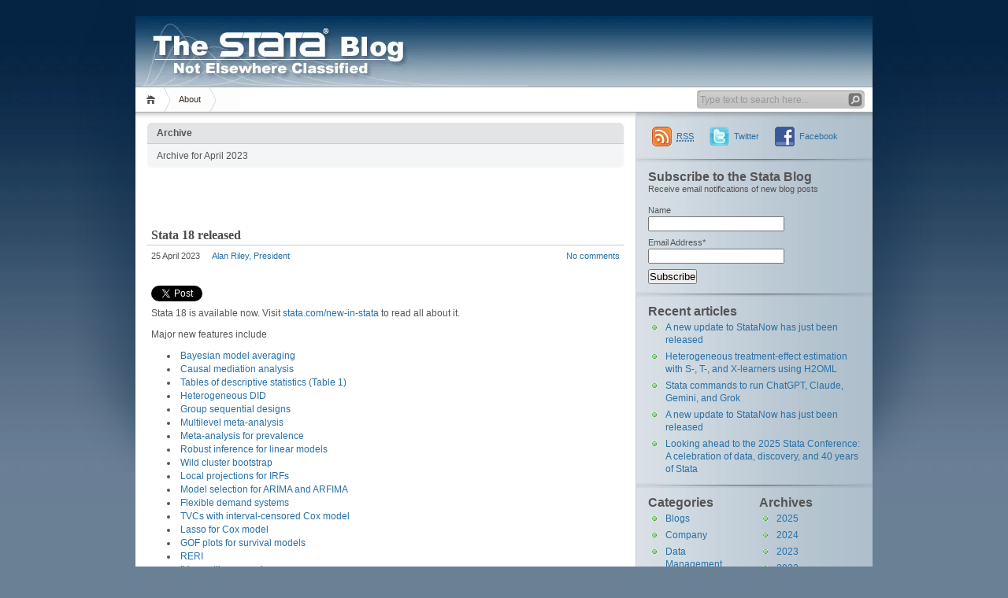

--- FILE ---
content_type: text/html; charset=UTF-8
request_url: https://blog.stata.com/2023/04/
body_size: 13043
content:

<!DOCTYPE html PUBLIC "-//W3C//DTD XHTML 1.1//EN" "http://www.w3.org/TR/xhtml11/DTD/xhtml11.dtd">

<html xmlns="http://www.w3.org/1999/xhtml">
<head profile="http://gmpg.org/xfn/11">
	<meta http-equiv="Content-Type" content="text/html; charset=UTF-8" />
	<meta http-equiv="X-UA-Compatible" content="IE=EmulateIE7" />
	<meta property="og:image" content="https://blog.stata.com/i/blog-meta.jpg" />

	
	<link rel="alternate" type="application/rss+xml" title="RSS 2.0 - all posts" href="https://blog.stata.com/feed/" />
	<link rel="alternate" type="application/rss+xml" title="RSS 2.0 - all comments" href="https://blog.stata.com/comments/feed/" />
	<link rel="pingback" href="https://blog.stata.com/xmlrpc.php" />

	<!-- style START -->
	<!-- default style -->
	<style type="text/css" media="screen">@import url( https://blog.stata.com/wp-content/themes/inove.stata2d/style.css );</style>
	<!-- for translations -->
		<!--[if IE]>
		<link rel="stylesheet" href="https://blog.stata.com/wp-content/themes/inove.stata2d/ie.css" type="text/css" media="screen" />
	<![endif]-->
	<!-- style END -->

	<!-- script START -->
	<script type="text/javascript" src="https://blog.stata.com/wp-content/themes/inove.stata2d/js/base.js"></script>
	<script type="text/javascript" src="https://blog.stata.com/wp-content/themes/inove.stata2d/js/menu.js"></script>
	<!-- script END -->

<!-- Google tag (gtag.js) -->
<script async src="https://www.googletagmanager.com/gtag/js?id=G-EW5MGGL8LG"></script>
<script>
  window.dataLayer = window.dataLayer || [];
  function gtag(){dataLayer.push(arguments);}
  gtag('js', new Date());

  gtag('config', 'G-EW5MGGL8LG');
</script>

	<meta name='robots' content='noindex, follow' />
	<style>img:is([sizes="auto" i], [sizes^="auto," i]) { contain-intrinsic-size: 3000px 1500px }</style>
	
	<!-- This site is optimized with the Yoast SEO plugin v26.5 - https://yoast.com/wordpress/plugins/seo/ -->
	<title>April 2023 - The Stata Blog</title>
	<meta property="og:locale" content="en_US" />
	<meta property="og:type" content="website" />
	<meta property="og:title" content="April 2023 - The Stata Blog" />
	<meta property="og:url" content="https://blog.stata.com/2023/04/" />
	<meta property="og:site_name" content="The Stata Blog" />
	<meta name="twitter:card" content="summary_large_image" />
	<meta name="twitter:site" content="@stata" />
	<script type="application/ld+json" class="yoast-schema-graph">{"@context":"https://schema.org","@graph":[{"@type":"CollectionPage","@id":"https://blog.stata.com/2023/04/","url":"https://blog.stata.com/2023/04/","name":"April 2023 - The Stata Blog","isPartOf":{"@id":"https://blog.stata.com/#website"},"breadcrumb":{"@id":"https://blog.stata.com/2023/04/#breadcrumb"},"inLanguage":"en-US"},{"@type":"BreadcrumbList","@id":"https://blog.stata.com/2023/04/#breadcrumb","itemListElement":[{"@type":"ListItem","position":1,"name":"Home","item":"https://blog.stata.com/"},{"@type":"ListItem","position":2,"name":"Archives for April 2023"}]},{"@type":"WebSite","@id":"https://blog.stata.com/#website","url":"https://blog.stata.com/","name":"The Stata Blog","description":"Not Elsewhere Classified","publisher":{"@id":"https://blog.stata.com/#organization"},"potentialAction":[{"@type":"SearchAction","target":{"@type":"EntryPoint","urlTemplate":"https://blog.stata.com/?s={search_term_string}"},"query-input":{"@type":"PropertyValueSpecification","valueRequired":true,"valueName":"search_term_string"}}],"inLanguage":"en-US"},{"@type":"Organization","@id":"https://blog.stata.com/#organization","name":"StataCorp LLC","url":"https://blog.stata.com/","logo":{"@type":"ImageObject","inLanguage":"en-US","@id":"https://blog.stata.com/#/schema/logo/image/","url":"https://blog.stata.com/wp-content/uploads/2025/04/stata_logo_med_blue-375.png","contentUrl":"https://blog.stata.com/wp-content/uploads/2025/04/stata_logo_med_blue-375.png","width":375,"height":107,"caption":"StataCorp LLC"},"image":{"@id":"https://blog.stata.com/#/schema/logo/image/"},"sameAs":["https://www.facebook.com/StataCorp","https://x.com/stata"]}]}</script>
	<!-- / Yoast SEO plugin. -->


<script type="text/javascript">
/* <![CDATA[ */
window._wpemojiSettings = {"baseUrl":"https:\/\/s.w.org\/images\/core\/emoji\/16.0.1\/72x72\/","ext":".png","svgUrl":"https:\/\/s.w.org\/images\/core\/emoji\/16.0.1\/svg\/","svgExt":".svg","source":{"concatemoji":"https:\/\/blog.stata.com\/wp-includes\/js\/wp-emoji-release.min.js?ver=6.8.3"}};
/*! This file is auto-generated */
!function(s,n){var o,i,e;function c(e){try{var t={supportTests:e,timestamp:(new Date).valueOf()};sessionStorage.setItem(o,JSON.stringify(t))}catch(e){}}function p(e,t,n){e.clearRect(0,0,e.canvas.width,e.canvas.height),e.fillText(t,0,0);var t=new Uint32Array(e.getImageData(0,0,e.canvas.width,e.canvas.height).data),a=(e.clearRect(0,0,e.canvas.width,e.canvas.height),e.fillText(n,0,0),new Uint32Array(e.getImageData(0,0,e.canvas.width,e.canvas.height).data));return t.every(function(e,t){return e===a[t]})}function u(e,t){e.clearRect(0,0,e.canvas.width,e.canvas.height),e.fillText(t,0,0);for(var n=e.getImageData(16,16,1,1),a=0;a<n.data.length;a++)if(0!==n.data[a])return!1;return!0}function f(e,t,n,a){switch(t){case"flag":return n(e,"\ud83c\udff3\ufe0f\u200d\u26a7\ufe0f","\ud83c\udff3\ufe0f\u200b\u26a7\ufe0f")?!1:!n(e,"\ud83c\udde8\ud83c\uddf6","\ud83c\udde8\u200b\ud83c\uddf6")&&!n(e,"\ud83c\udff4\udb40\udc67\udb40\udc62\udb40\udc65\udb40\udc6e\udb40\udc67\udb40\udc7f","\ud83c\udff4\u200b\udb40\udc67\u200b\udb40\udc62\u200b\udb40\udc65\u200b\udb40\udc6e\u200b\udb40\udc67\u200b\udb40\udc7f");case"emoji":return!a(e,"\ud83e\udedf")}return!1}function g(e,t,n,a){var r="undefined"!=typeof WorkerGlobalScope&&self instanceof WorkerGlobalScope?new OffscreenCanvas(300,150):s.createElement("canvas"),o=r.getContext("2d",{willReadFrequently:!0}),i=(o.textBaseline="top",o.font="600 32px Arial",{});return e.forEach(function(e){i[e]=t(o,e,n,a)}),i}function t(e){var t=s.createElement("script");t.src=e,t.defer=!0,s.head.appendChild(t)}"undefined"!=typeof Promise&&(o="wpEmojiSettingsSupports",i=["flag","emoji"],n.supports={everything:!0,everythingExceptFlag:!0},e=new Promise(function(e){s.addEventListener("DOMContentLoaded",e,{once:!0})}),new Promise(function(t){var n=function(){try{var e=JSON.parse(sessionStorage.getItem(o));if("object"==typeof e&&"number"==typeof e.timestamp&&(new Date).valueOf()<e.timestamp+604800&&"object"==typeof e.supportTests)return e.supportTests}catch(e){}return null}();if(!n){if("undefined"!=typeof Worker&&"undefined"!=typeof OffscreenCanvas&&"undefined"!=typeof URL&&URL.createObjectURL&&"undefined"!=typeof Blob)try{var e="postMessage("+g.toString()+"("+[JSON.stringify(i),f.toString(),p.toString(),u.toString()].join(",")+"));",a=new Blob([e],{type:"text/javascript"}),r=new Worker(URL.createObjectURL(a),{name:"wpTestEmojiSupports"});return void(r.onmessage=function(e){c(n=e.data),r.terminate(),t(n)})}catch(e){}c(n=g(i,f,p,u))}t(n)}).then(function(e){for(var t in e)n.supports[t]=e[t],n.supports.everything=n.supports.everything&&n.supports[t],"flag"!==t&&(n.supports.everythingExceptFlag=n.supports.everythingExceptFlag&&n.supports[t]);n.supports.everythingExceptFlag=n.supports.everythingExceptFlag&&!n.supports.flag,n.DOMReady=!1,n.readyCallback=function(){n.DOMReady=!0}}).then(function(){return e}).then(function(){var e;n.supports.everything||(n.readyCallback(),(e=n.source||{}).concatemoji?t(e.concatemoji):e.wpemoji&&e.twemoji&&(t(e.twemoji),t(e.wpemoji)))}))}((window,document),window._wpemojiSettings);
/* ]]> */
</script>
<style id='wp-emoji-styles-inline-css' type='text/css'>

	img.wp-smiley, img.emoji {
		display: inline !important;
		border: none !important;
		box-shadow: none !important;
		height: 1em !important;
		width: 1em !important;
		margin: 0 0.07em !important;
		vertical-align: -0.1em !important;
		background: none !important;
		padding: 0 !important;
	}
</style>
<link rel='stylesheet' id='wp-block-library-css' href='https://blog.stata.com/wp-includes/css/dist/block-library/style.min.css?ver=6.8.3' type='text/css' media='all' />
<style id='classic-theme-styles-inline-css' type='text/css'>
/*! This file is auto-generated */
.wp-block-button__link{color:#fff;background-color:#32373c;border-radius:9999px;box-shadow:none;text-decoration:none;padding:calc(.667em + 2px) calc(1.333em + 2px);font-size:1.125em}.wp-block-file__button{background:#32373c;color:#fff;text-decoration:none}
</style>
<style id='global-styles-inline-css' type='text/css'>
:root{--wp--preset--aspect-ratio--square: 1;--wp--preset--aspect-ratio--4-3: 4/3;--wp--preset--aspect-ratio--3-4: 3/4;--wp--preset--aspect-ratio--3-2: 3/2;--wp--preset--aspect-ratio--2-3: 2/3;--wp--preset--aspect-ratio--16-9: 16/9;--wp--preset--aspect-ratio--9-16: 9/16;--wp--preset--color--black: #000000;--wp--preset--color--cyan-bluish-gray: #abb8c3;--wp--preset--color--white: #ffffff;--wp--preset--color--pale-pink: #f78da7;--wp--preset--color--vivid-red: #cf2e2e;--wp--preset--color--luminous-vivid-orange: #ff6900;--wp--preset--color--luminous-vivid-amber: #fcb900;--wp--preset--color--light-green-cyan: #7bdcb5;--wp--preset--color--vivid-green-cyan: #00d084;--wp--preset--color--pale-cyan-blue: #8ed1fc;--wp--preset--color--vivid-cyan-blue: #0693e3;--wp--preset--color--vivid-purple: #9b51e0;--wp--preset--gradient--vivid-cyan-blue-to-vivid-purple: linear-gradient(135deg,rgba(6,147,227,1) 0%,rgb(155,81,224) 100%);--wp--preset--gradient--light-green-cyan-to-vivid-green-cyan: linear-gradient(135deg,rgb(122,220,180) 0%,rgb(0,208,130) 100%);--wp--preset--gradient--luminous-vivid-amber-to-luminous-vivid-orange: linear-gradient(135deg,rgba(252,185,0,1) 0%,rgba(255,105,0,1) 100%);--wp--preset--gradient--luminous-vivid-orange-to-vivid-red: linear-gradient(135deg,rgba(255,105,0,1) 0%,rgb(207,46,46) 100%);--wp--preset--gradient--very-light-gray-to-cyan-bluish-gray: linear-gradient(135deg,rgb(238,238,238) 0%,rgb(169,184,195) 100%);--wp--preset--gradient--cool-to-warm-spectrum: linear-gradient(135deg,rgb(74,234,220) 0%,rgb(151,120,209) 20%,rgb(207,42,186) 40%,rgb(238,44,130) 60%,rgb(251,105,98) 80%,rgb(254,248,76) 100%);--wp--preset--gradient--blush-light-purple: linear-gradient(135deg,rgb(255,206,236) 0%,rgb(152,150,240) 100%);--wp--preset--gradient--blush-bordeaux: linear-gradient(135deg,rgb(254,205,165) 0%,rgb(254,45,45) 50%,rgb(107,0,62) 100%);--wp--preset--gradient--luminous-dusk: linear-gradient(135deg,rgb(255,203,112) 0%,rgb(199,81,192) 50%,rgb(65,88,208) 100%);--wp--preset--gradient--pale-ocean: linear-gradient(135deg,rgb(255,245,203) 0%,rgb(182,227,212) 50%,rgb(51,167,181) 100%);--wp--preset--gradient--electric-grass: linear-gradient(135deg,rgb(202,248,128) 0%,rgb(113,206,126) 100%);--wp--preset--gradient--midnight: linear-gradient(135deg,rgb(2,3,129) 0%,rgb(40,116,252) 100%);--wp--preset--font-size--small: 13px;--wp--preset--font-size--medium: 20px;--wp--preset--font-size--large: 36px;--wp--preset--font-size--x-large: 42px;--wp--preset--spacing--20: 0.44rem;--wp--preset--spacing--30: 0.67rem;--wp--preset--spacing--40: 1rem;--wp--preset--spacing--50: 1.5rem;--wp--preset--spacing--60: 2.25rem;--wp--preset--spacing--70: 3.38rem;--wp--preset--spacing--80: 5.06rem;--wp--preset--shadow--natural: 6px 6px 9px rgba(0, 0, 0, 0.2);--wp--preset--shadow--deep: 12px 12px 50px rgba(0, 0, 0, 0.4);--wp--preset--shadow--sharp: 6px 6px 0px rgba(0, 0, 0, 0.2);--wp--preset--shadow--outlined: 6px 6px 0px -3px rgba(255, 255, 255, 1), 6px 6px rgba(0, 0, 0, 1);--wp--preset--shadow--crisp: 6px 6px 0px rgba(0, 0, 0, 1);}:where(.is-layout-flex){gap: 0.5em;}:where(.is-layout-grid){gap: 0.5em;}body .is-layout-flex{display: flex;}.is-layout-flex{flex-wrap: wrap;align-items: center;}.is-layout-flex > :is(*, div){margin: 0;}body .is-layout-grid{display: grid;}.is-layout-grid > :is(*, div){margin: 0;}:where(.wp-block-columns.is-layout-flex){gap: 2em;}:where(.wp-block-columns.is-layout-grid){gap: 2em;}:where(.wp-block-post-template.is-layout-flex){gap: 1.25em;}:where(.wp-block-post-template.is-layout-grid){gap: 1.25em;}.has-black-color{color: var(--wp--preset--color--black) !important;}.has-cyan-bluish-gray-color{color: var(--wp--preset--color--cyan-bluish-gray) !important;}.has-white-color{color: var(--wp--preset--color--white) !important;}.has-pale-pink-color{color: var(--wp--preset--color--pale-pink) !important;}.has-vivid-red-color{color: var(--wp--preset--color--vivid-red) !important;}.has-luminous-vivid-orange-color{color: var(--wp--preset--color--luminous-vivid-orange) !important;}.has-luminous-vivid-amber-color{color: var(--wp--preset--color--luminous-vivid-amber) !important;}.has-light-green-cyan-color{color: var(--wp--preset--color--light-green-cyan) !important;}.has-vivid-green-cyan-color{color: var(--wp--preset--color--vivid-green-cyan) !important;}.has-pale-cyan-blue-color{color: var(--wp--preset--color--pale-cyan-blue) !important;}.has-vivid-cyan-blue-color{color: var(--wp--preset--color--vivid-cyan-blue) !important;}.has-vivid-purple-color{color: var(--wp--preset--color--vivid-purple) !important;}.has-black-background-color{background-color: var(--wp--preset--color--black) !important;}.has-cyan-bluish-gray-background-color{background-color: var(--wp--preset--color--cyan-bluish-gray) !important;}.has-white-background-color{background-color: var(--wp--preset--color--white) !important;}.has-pale-pink-background-color{background-color: var(--wp--preset--color--pale-pink) !important;}.has-vivid-red-background-color{background-color: var(--wp--preset--color--vivid-red) !important;}.has-luminous-vivid-orange-background-color{background-color: var(--wp--preset--color--luminous-vivid-orange) !important;}.has-luminous-vivid-amber-background-color{background-color: var(--wp--preset--color--luminous-vivid-amber) !important;}.has-light-green-cyan-background-color{background-color: var(--wp--preset--color--light-green-cyan) !important;}.has-vivid-green-cyan-background-color{background-color: var(--wp--preset--color--vivid-green-cyan) !important;}.has-pale-cyan-blue-background-color{background-color: var(--wp--preset--color--pale-cyan-blue) !important;}.has-vivid-cyan-blue-background-color{background-color: var(--wp--preset--color--vivid-cyan-blue) !important;}.has-vivid-purple-background-color{background-color: var(--wp--preset--color--vivid-purple) !important;}.has-black-border-color{border-color: var(--wp--preset--color--black) !important;}.has-cyan-bluish-gray-border-color{border-color: var(--wp--preset--color--cyan-bluish-gray) !important;}.has-white-border-color{border-color: var(--wp--preset--color--white) !important;}.has-pale-pink-border-color{border-color: var(--wp--preset--color--pale-pink) !important;}.has-vivid-red-border-color{border-color: var(--wp--preset--color--vivid-red) !important;}.has-luminous-vivid-orange-border-color{border-color: var(--wp--preset--color--luminous-vivid-orange) !important;}.has-luminous-vivid-amber-border-color{border-color: var(--wp--preset--color--luminous-vivid-amber) !important;}.has-light-green-cyan-border-color{border-color: var(--wp--preset--color--light-green-cyan) !important;}.has-vivid-green-cyan-border-color{border-color: var(--wp--preset--color--vivid-green-cyan) !important;}.has-pale-cyan-blue-border-color{border-color: var(--wp--preset--color--pale-cyan-blue) !important;}.has-vivid-cyan-blue-border-color{border-color: var(--wp--preset--color--vivid-cyan-blue) !important;}.has-vivid-purple-border-color{border-color: var(--wp--preset--color--vivid-purple) !important;}.has-vivid-cyan-blue-to-vivid-purple-gradient-background{background: var(--wp--preset--gradient--vivid-cyan-blue-to-vivid-purple) !important;}.has-light-green-cyan-to-vivid-green-cyan-gradient-background{background: var(--wp--preset--gradient--light-green-cyan-to-vivid-green-cyan) !important;}.has-luminous-vivid-amber-to-luminous-vivid-orange-gradient-background{background: var(--wp--preset--gradient--luminous-vivid-amber-to-luminous-vivid-orange) !important;}.has-luminous-vivid-orange-to-vivid-red-gradient-background{background: var(--wp--preset--gradient--luminous-vivid-orange-to-vivid-red) !important;}.has-very-light-gray-to-cyan-bluish-gray-gradient-background{background: var(--wp--preset--gradient--very-light-gray-to-cyan-bluish-gray) !important;}.has-cool-to-warm-spectrum-gradient-background{background: var(--wp--preset--gradient--cool-to-warm-spectrum) !important;}.has-blush-light-purple-gradient-background{background: var(--wp--preset--gradient--blush-light-purple) !important;}.has-blush-bordeaux-gradient-background{background: var(--wp--preset--gradient--blush-bordeaux) !important;}.has-luminous-dusk-gradient-background{background: var(--wp--preset--gradient--luminous-dusk) !important;}.has-pale-ocean-gradient-background{background: var(--wp--preset--gradient--pale-ocean) !important;}.has-electric-grass-gradient-background{background: var(--wp--preset--gradient--electric-grass) !important;}.has-midnight-gradient-background{background: var(--wp--preset--gradient--midnight) !important;}.has-small-font-size{font-size: var(--wp--preset--font-size--small) !important;}.has-medium-font-size{font-size: var(--wp--preset--font-size--medium) !important;}.has-large-font-size{font-size: var(--wp--preset--font-size--large) !important;}.has-x-large-font-size{font-size: var(--wp--preset--font-size--x-large) !important;}
:where(.wp-block-post-template.is-layout-flex){gap: 1.25em;}:where(.wp-block-post-template.is-layout-grid){gap: 1.25em;}
:where(.wp-block-columns.is-layout-flex){gap: 2em;}:where(.wp-block-columns.is-layout-grid){gap: 2em;}
:root :where(.wp-block-pullquote){font-size: 1.5em;line-height: 1.6;}
</style>
<link rel='stylesheet' id='email-subscribers-css' href='https://blog.stata.com/wp-content/plugins/email-subscribers/lite/public/css/email-subscribers-public.css?ver=5.9.14' type='text/css' media='all' />
<link rel='stylesheet' id='fcbkbttn_icon-css' href='https://blog.stata.com/wp-content/plugins/facebook-button-plugin/css/icon.css?ver=2.77' type='text/css' media='all' />
<link rel='stylesheet' id='fcbkbttn_stylesheet-css' href='https://blog.stata.com/wp-content/plugins/facebook-button-plugin/css/style.css?ver=2.77' type='text/css' media='all' />
<link rel='stylesheet' id='twttr_stylesheet-css' href='https://blog.stata.com/wp-content/plugins/twitter-plugin/css/style.css?ver=2.66' type='text/css' media='all' />
<script type="text/javascript" src="https://blog.stata.com/wp-content/plugins/svg-support/vendor/DOMPurify/DOMPurify.min.js?ver=2.5.8" id="bodhi-dompurify-library-js"></script>
<script type="text/javascript" src="https://blog.stata.com/wp-includes/js/jquery/jquery.min.js?ver=3.7.1" id="jquery-core-js"></script>
<script type="text/javascript" src="https://blog.stata.com/wp-includes/js/jquery/jquery-migrate.min.js?ver=3.4.1" id="jquery-migrate-js"></script>
<script type="text/javascript" id="bodhi_svg_inline-js-extra">
/* <![CDATA[ */
var svgSettings = {"skipNested":""};
/* ]]> */
</script>
<script type="text/javascript" src="https://blog.stata.com/wp-content/plugins/svg-support/js/min/svgs-inline-min.js" id="bodhi_svg_inline-js"></script>
<script type="text/javascript" id="bodhi_svg_inline-js-after">
/* <![CDATA[ */
cssTarget={"Bodhi":"img.style-svg","ForceInlineSVG":"style-svg"};ForceInlineSVGActive="true";frontSanitizationEnabled="on";
/* ]]> */
</script>
<script type="text/javascript" src="https://blog.stata.com/wp-content/plugins/google-analyticator/external-tracking.min.js?ver=6.5.7" id="ga-external-tracking-js"></script>
<link rel="https://api.w.org/" href="https://blog.stata.com/wp-json/" /><link rel="EditURI" type="application/rsd+xml" title="RSD" href="https://blog.stata.com/xmlrpc.php?rsd" />
<meta name="generator" content="WordPress 6.8.3" />
<!-- Google Analytics Tracking by Google Analyticator 6.5.7 -->
<script type="text/javascript">
    var analyticsFileTypes = [];
    var analyticsSnippet = 'enabled';
    var analyticsEventTracking = 'enabled';
</script>
<script type="text/javascript">
	var _gaq = _gaq || [];
  
	_gaq.push(['_setAccount', 'UA-9407990-2']);
    _gaq.push(['_addDevId', 'i9k95']); // Google Analyticator App ID with Google
	_gaq.push(['_trackPageview']);

	(function() {
		var ga = document.createElement('script'); ga.type = 'text/javascript'; ga.async = true;
		                ga.src = ('https:' == document.location.protocol ? 'https://' : 'http://') + 'stats.g.doubleclick.net/dc.js';
                                var s = document.getElementsByTagName('script')[0]; s.parentNode.insertBefore(ga, s);
	})();
</script>
</head>


<body>
<!-- wrap START -->
<div id="wrap">

<!-- container START -->
<div id="container"  >


<!-- header START -->
<div id="header">
<a href="http://blog.stata.com/" style="display: block; width: 936px; height: 90px;"> &nbsp; 
	<!-- banner START -->
		<!-- banner END -->

	<div id="caption">
		&nbsp;
	</div>

	<div class="fixed"></div>
</a>
</div>
<!-- header END -->

<!-- navigation START -->
<div id="navigation">
	<!-- menus START -->
	<ul id="menus">
		<li class="page_item"><a class="home" title="Home" href="https://blog.stata.com/">Home</a></li>
		<li class="page_item page-item-2"><a href="https://blog.stata.com/about/">About</a></li>
		<li><a class="lastmenu" href="javascript:void(0);"></a></li>
	</ul>
	<!-- menus END -->

	<!-- searchbox START -->
	<div id="searchbox">
					<form action="https://blog.stata.com" method="get">
				<div class="content">
					<input type="text" class="textfield" name="s" size="24" value="" />
					<input type="submit" class="button" value="" />
				</div>
			</form>
			</div>
<script type="text/javascript">
//<![CDATA[
	var searchbox = MGJS.$("searchbox");
	var searchtxt = MGJS.getElementsByClassName("textfield", "input", searchbox)[0];
	var searchbtn = MGJS.getElementsByClassName("button", "input", searchbox)[0];
	var tiptext = "Type text to search here...";
	if(searchtxt.value == "" || searchtxt.value == tiptext) {
		searchtxt.className += " searchtip";
		searchtxt.value = tiptext;
	}
	searchtxt.onfocus = function(e) {
		if(searchtxt.value == tiptext) {
			searchtxt.value = "";
			searchtxt.className = searchtxt.className.replace(" searchtip", "");
		}
	}
	searchtxt.onblur = function(e) {
		if(searchtxt.value == "") {
			searchtxt.className += " searchtip";
			searchtxt.value = tiptext;
		}
	}
	searchbtn.onclick = function(e) {
		if(searchtxt.value == "" || searchtxt.value == tiptext) {
			return false;
		}
	}
//]]>
</script>
	<!-- searchbox END -->

	<div class="fixed"></div>
</div>
<!-- navigation END -->

<!-- content START -->
<div id="content">

	<!-- main START -->
	<div id="main">

	<div class="boxcaption"><h3>Archive</h3></div>
	<div class="box">
		Archive for April 2023	</div>

<div class="fcbkbttn_buttons_block fcbkbttn_arhiv" id="fcbkbttn_left"><div class="fb-share-button  " data-href="https://blog.stata.com/2023/04" data-type="button_count" data-size="small"></div></div>	<div class="post" id="post-7062">
		<h2><a class="title" href="https://blog.stata.com/2023/04/25/stata-18-released/" rel="bookmark">Stata 18 released</a></h2>
		<div class="info">
			<span class="date">25 April 2023</span>
			<span class="author"><a href="https://blog.stata.com/author/ariley/" title="Posts by Alan Riley, President" rel="author">Alan Riley, President</a></span>						<span class="comments"><a href="https://blog.stata.com/2023/04/25/stata-18-released/#respond"><span class="dsq-postid" data-dsqidentifier="7062 https://blog.stata.com/?p=7062">No comments</span></a></span>
			<div class="fixed"></div>
		</div>
		<div class="content">
			<div class="fcbkbttn_buttons_block" id="fcbkbttn_left"><div class="fb-share-button  " data-href="https://blog.stata.com/2023/04/25/stata-18-released/" data-type="button_count" data-size="small"></div></div><div class="twttr_buttons"><div class="twttr_twitter">
					<a href="http://twitter.com/share?text=Stata+18+released" class="twitter-share-button" data-via="" data-hashtags=""  data-size="default" data-url="https://blog.stata.com/2023/04/25/stata-18-released/"  data-related="" target="_blank">Tweet</a>
				</div></div><p>Stata 18 is available now.  Visit <a href="https://www.stata.com/new-in-stata/">stata.com/new-in-stata</a> to read all about it.</p>
<p>Major new features include</p>
<ul>
<li><a href="https://www.stata.com/new-in-stata/bayesian-model-averaging-for-linear-regression/">Bayesian model averaging</a></li>
<li><a href="https://www.stata.com/new-in-stata/causal-mediation-analysis/">Causal mediation analysis</a></li>
<li><a href="https://www.stata.com/new-in-stata/create-export-descriptive-statistic-tables/">Tables of descriptive statistics (Table 1)</a></li>
<li><a href="https://www.stata.com/new-in-stata/heterogeneous-difference-in-difference/">Heterogeneous DID</a></li>
<li><a href="https://www.stata.com/new-in-stata/group-sequential-designs/">Group sequential designs</a></li>
<li><a href="https://www.stata.com/new-in-stata/multilevel-meta-analysis/">Multilevel meta-analysis</a></li>
<li><a href="https://www.stata.com/new-in-stata/meta-analysis-prevalence-proportions/">Meta-analysis for prevalence</a></li>
<li><a href="https://www.stata.com/new-in-stata/robust-inference-for-linear-models/">Robust inference for linear models</a></li>
<li><a href="https://www.stata.com/new-in-stata/wild-cluster-bootstrap-inference/">Wild cluster bootstrap</a></li>
<li><a href="https://www.stata.com/new-in-stata/local-projections-impulse-response-functions/">Local projections for IRFs</a></li>
<li><a href="https://www.stata.com/new-in-stata/arima-arfima-model-selection/">Model selection for ARIMA and ARFIMA</a></li>
<li><a href="https://www.stata.com/new-in-stata/flexible-demand-system-estimation/">Flexible demand systems</a></li>
<li><a href="https://www.stata.com/new-in-stata/tvc-with-interval-censored-cox/">TVCs with interval-censored Cox model</a></li>
<li><a href="https://www.stata.com/new-in-stata/lasso-cox-proportional-hazards-models/">Lasso for Cox model</a></li>
<li><a href="https://www.stata.com/new-in-stata/gof-plots-for-survival-models/">GOF plots for survival models</a></li>
<li><a href="https://www.stata.com/new-in-stata/relative-excess-risk-interaction/">RERI</a></li>
<li><a href="https://www.stata.com/new-in-stata/instrumental-variable-quantile-regression/">IV quantile regression</a></li>
<li><a href="https://www.stata.com/new-in-stata/fractional-probit-model-instrumental-variable/">IV fractional probit model</a></li>
<li><a href="https://www.stata.com/new-in-stata/aic-corrected-consistent/">Corrected and consistent AICs</a></li>
<li><a href="https://www.stata.com/new-in-stata/spline-function-generation/">New spline functions</a></li>
<li><a href="https://www.stata.com/new-in-stata/alias-variables-across-frames/">Alias variables across frames</a></li>
<li><a href="https://www.stata.com/new-in-stata/frameset/">Frame sets</a></li>
<li><a href="https://www.stata.com/new-in-stata/regular-expression-functions-boost/">Boost-based regular expressions</a></li>
<li><a href="https://www.stata.com/new-in-stata/vectorized-numerical-integration/">Vectorized numerical integration</a></li>
<li><a href="https://www.stata.com/new-in-stata/new-reporting-features/">New reporting features</a></li>
<li><a href="https://www.stata.com/new-in-stata/do-file-editor/">Do-file Editor enhancements</a></li>
<li><a href="https://www.stata.com/new-in-stata/data-editor/">Data Editor enhancements</a></li>
<li><a href="https://www.stata.com/new-in-stata/data-editor/">Graph colors by variable</a></li>
<li><a href="https://www.stata.com/new-in-stata/new-graph-style/">All-new graph style</a></li>
</ul>
<p>And there is <a href="https://www.stata.com/new-in-stata/more/">more</a>.</p>
<p>We are excited about the new features and can&#8217;t wait for you to try them out!</p>
			<div class="fixed"></div>
		</div>
		<div class="under">
			<span class="categories">Categories: </span><span><a href="https://blog.stata.com/category/products/new-products/" rel="category tag">New Products</a></span>			<span class="tags">Tags: </span><span><a href="https://blog.stata.com/tag/bayesian/" rel="tag">Bayesian</a>, <a href="https://blog.stata.com/tag/biostatistics/" rel="tag">biostatistics</a>, <a href="https://blog.stata.com/tag/cox/" rel="tag">cox</a>, <a href="https://blog.stata.com/tag/data-science/" rel="tag">data science</a>, <a href="https://blog.stata.com/tag/did/" rel="tag">DID</a>, <a href="https://blog.stata.com/tag/econometrics/" rel="tag">econometrics</a>, <a href="https://blog.stata.com/tag/frames/" rel="tag">frames</a>, <a href="https://blog.stata.com/tag/lasso/" rel="tag">lasso</a>, <a href="https://blog.stata.com/tag/meta-analysis/" rel="tag">meta-analysis</a>, <a href="https://blog.stata.com/tag/new-release/" rel="tag">new release</a>, <a href="https://blog.stata.com/tag/reri/" rel="tag">RERI</a>, <a href="https://blog.stata.com/tag/stata-18/" rel="tag">Stata 18</a>, <a href="https://blog.stata.com/tag/statistics-tag/" rel="tag">statistics</a></span>		</div>
	</div>

<div id="pagenavi">
			<span class="newer"></span>
		<span class="older"></span>
		<div class="fixed"></div>
</div>

	</div>
	<!-- main END -->

	
<!-- sidebar START -->
<div id="sidebarcontainer">
<div id="sidebar">

<!-- sidebar north START -->
<div id="northsidebar" class="sidebar">

	<!-- feeds -->
	<div class="widget widget_feeds">
		<div class="content">
			<div id="subscribe">
				<a rel="external nofollow" id="feedrss" title="Subscribe to this blog..." href="https://blog.stata.com/feed/"><abbr title="Really Simple Syndication">RSS</abbr></a>
											<a id="followme" title="Follow me!" href="http://twitter.com/stata">Twitter</a>
							<a id="friendme" title="Friend us!" href="http://www.facebook.com/StataCorp">Facebook</a>
<div style="margin-left: 6px;"><script src="https://platform.linkedin.com/in.js" type="text/javascript"></script><script type="IN/FollowCompany" data-counter="none" data-id="575050"></script></div>
			</div>
			<div class="fixed"></div>
		</div>
	</div>

	<!-- showcase -->
	
<div id="email-subscribers-form-2" class="widget widget_email-subscribers-form"><h3> Subscribe to the Stata Blog </h3><div class="emaillist" id="es_form_f1-n1"><form action="/2023/04/#es_form_f1-n1" method="post" class="es_subscription_form es_shortcode_form  es_ajax_subscription_form" id="es_subscription_form_69728d96cfa1a" data-source="ig-es" data-form-id="1"><div class="es_caption">Receive email notifications of new blog posts</div><div class="es-field-wrap"><label>Name<br /><input type="text" name="esfpx_name" class="ig_es_form_field_name" placeholder="" value="" /></label></div><div class="es-field-wrap ig-es-form-field"><label class="es-field-label">Email Address*<br /><input class="es_required_field es_txt_email ig_es_form_field_email ig-es-form-input" type="email" name="esfpx_email" value="" placeholder="" required="required" /></label></div><input type="hidden" name="esfpx_lists[]" value="ab84990e579f" /><input type="hidden" name="esfpx_form_id" value="1" /><input type="hidden" name="es" value="subscribe" />
			<input type="hidden" name="esfpx_es_form_identifier" value="f1-n1" />
			<input type="hidden" name="esfpx_es_email_page" value="7062" />
			<input type="hidden" name="esfpx_es_email_page_url" value="https://blog.stata.com/2023/04/25/stata-18-released/" />
			<input type="hidden" name="esfpx_status" value="Unconfirmed" />
			<input type="hidden" name="esfpx_es-subscribe" id="es-subscribe-69728d96cfa1a" value="5211f1e141" />
			<label style="position:absolute;top:-99999px;left:-99999px;z-index:-99;" aria-hidden="true"><span hidden>Please leave this field empty.</span><input type="email" name="esfpx_es_hp_email" class="es_required_field" tabindex="-1" autocomplete="-1" value="" /></label><input type="submit" name="submit" class="es_subscription_form_submit es_submit_button es_textbox_button" id="es_subscription_form_submit_69728d96cfa1a" value="Subscribe" /><span class="es_spinner_image" id="spinner-image"><img src="https://blog.stata.com/wp-content/plugins/email-subscribers/lite/public/images/spinner.gif" alt="Loading" /></span></form><span class="es_subscription_message " id="es_subscription_message_69728d96cfa1a" role="alert" aria-live="assertive"></span></div></div>
		<div id="recent-posts-3" class="widget widget_recent_entries">
		<h3>Recent articles</h3>
		<ul>
											<li>
					<a href="https://blog.stata.com/2025/11/13/a-new-update-to-statanow-has-just-been-released-2/">A new update to StataNow has just been released</a>
									</li>
											<li>
					<a href="https://blog.stata.com/2025/10/22/heterogeneous-treatment-effect-estimation-with-s-t-and-x-learners-using-h2oml/">Heterogeneous treatment-effect estimation with S-, T-, and X-learners using H2OML</a>
									</li>
											<li>
					<a href="https://blog.stata.com/2025/10/07/stata-commands-to-run-chatgpt-claude-gemini-and-grok/">Stata commands to run ChatGPT, Claude, Gemini, and Grok</a>
									</li>
											<li>
					<a href="https://blog.stata.com/2025/08/13/a-new-update-to-statanow-has-just-been-released/">A new update to StataNow has just been released</a>
									</li>
											<li>
					<a href="https://blog.stata.com/2025/07/28/looking-ahead-to-the-2025-stata-conference-a-celebration-of-data-discovery-and-40-years-of-stata/">Looking ahead to the 2025 Stata Conference: A celebration of data, discovery, and 40 years of Stata</a>
									</li>
					</ul>

		</div></div>
<!-- sidebar north END -->

<div id="centersidebar">

	<!-- sidebar east START -->
	<div id="eastsidebar" class="sidebar">
	<div id="baw_widgetarchives_widget_my_archives-2" class="widget baw_widgetarchives_widget_class"><h3>Archives</h3><ul>					<li class="baw-year">
					<a href="https://blog.stata.com/2025/">2025</a>
					<ul class="baw-months">
									<li class="baw-month">
					<a href="https://blog.stata.com/2025/11/">November 2025</a>
				</li>
								<li class="baw-month">
					<a href="https://blog.stata.com/2025/10/">October 2025</a>
				</li>
								<li class="baw-month">
					<a href="https://blog.stata.com/2025/08/">August 2025</a>
				</li>
								<li class="baw-month">
					<a href="https://blog.stata.com/2025/07/">July 2025</a>
				</li>
								<li class="baw-month">
					<a href="https://blog.stata.com/2025/05/">May 2025</a>
				</li>
								<li class="baw-month">
					<a href="https://blog.stata.com/2025/04/">April 2025</a>
				</li>
				</ul></li>					<li class="baw-year">
					<a href="https://blog.stata.com/2024/">2024</a>
					<ul class="baw-months">
									<li class="baw-month">
					<a href="https://blog.stata.com/2024/04/">April 2024</a>
				</li>
								<li class="baw-month">
					<a href="https://blog.stata.com/2024/03/">March 2024</a>
				</li>
				</ul></li>					<li class="baw-year">
					<a href="https://blog.stata.com/2023/">2023</a>
					<ul class="baw-months">
									<li class="baw-month">
					<a href="https://blog.stata.com/2023/09/">September 2023</a>
				</li>
								<li class="baw-month">
					<a href="https://blog.stata.com/2023/08/">August 2023</a>
				</li>
								<li class="baw-month">
					<a href="https://blog.stata.com/2023/07/">July 2023</a>
				</li>
								<li class="baw-month">
					<a href="https://blog.stata.com/2023/06/">June 2023</a>
				</li>
								<li class="baw-month">
					<a href="https://blog.stata.com/2023/04/">April 2023</a>
				</li>
								<li class="baw-month">
					<a href="https://blog.stata.com/2023/02/">February 2023</a>
				</li>
				</ul></li>					<li class="baw-year">
					<a href="https://blog.stata.com/2022/">2022</a>
					<ul class="baw-months">
									<li class="baw-month">
					<a href="https://blog.stata.com/2022/10/">October 2022</a>
				</li>
								<li class="baw-month">
					<a href="https://blog.stata.com/2022/08/">August 2022</a>
				</li>
								<li class="baw-month">
					<a href="https://blog.stata.com/2022/05/">May 2022</a>
				</li>
								<li class="baw-month">
					<a href="https://blog.stata.com/2022/04/">April 2022</a>
				</li>
								<li class="baw-month">
					<a href="https://blog.stata.com/2022/03/">March 2022</a>
				</li>
								<li class="baw-month">
					<a href="https://blog.stata.com/2022/01/">January 2022</a>
				</li>
				</ul></li>					<li class="baw-year">
					<a href="https://blog.stata.com/2021/">2021</a>
					<ul class="baw-months">
									<li class="baw-month">
					<a href="https://blog.stata.com/2021/09/">September 2021</a>
				</li>
								<li class="baw-month">
					<a href="https://blog.stata.com/2021/08/">August 2021</a>
				</li>
								<li class="baw-month">
					<a href="https://blog.stata.com/2021/06/">June 2021</a>
				</li>
								<li class="baw-month">
					<a href="https://blog.stata.com/2021/04/">April 2021</a>
				</li>
				</ul></li>					<li class="baw-year">
					<a href="https://blog.stata.com/2020/">2020</a>
					<ul class="baw-months">
									<li class="baw-month">
					<a href="https://blog.stata.com/2020/12/">December 2020</a>
				</li>
								<li class="baw-month">
					<a href="https://blog.stata.com/2020/11/">November 2020</a>
				</li>
								<li class="baw-month">
					<a href="https://blog.stata.com/2020/10/">October 2020</a>
				</li>
								<li class="baw-month">
					<a href="https://blog.stata.com/2020/09/">September 2020</a>
				</li>
								<li class="baw-month">
					<a href="https://blog.stata.com/2020/08/">August 2020</a>
				</li>
								<li class="baw-month">
					<a href="https://blog.stata.com/2020/06/">June 2020</a>
				</li>
								<li class="baw-month">
					<a href="https://blog.stata.com/2020/04/">April 2020</a>
				</li>
								<li class="baw-month">
					<a href="https://blog.stata.com/2020/03/">March 2020</a>
				</li>
								<li class="baw-month">
					<a href="https://blog.stata.com/2020/02/">February 2020</a>
				</li>
				</ul></li>					<li class="baw-year">
					<a href="https://blog.stata.com/2019/">2019</a>
					<ul class="baw-months">
									<li class="baw-month">
					<a href="https://blog.stata.com/2019/12/">December 2019</a>
				</li>
								<li class="baw-month">
					<a href="https://blog.stata.com/2019/11/">November 2019</a>
				</li>
								<li class="baw-month">
					<a href="https://blog.stata.com/2019/09/">September 2019</a>
				</li>
								<li class="baw-month">
					<a href="https://blog.stata.com/2019/08/">August 2019</a>
				</li>
								<li class="baw-month">
					<a href="https://blog.stata.com/2019/07/">July 2019</a>
				</li>
								<li class="baw-month">
					<a href="https://blog.stata.com/2019/06/">June 2019</a>
				</li>
								<li class="baw-month">
					<a href="https://blog.stata.com/2019/01/">January 2019</a>
				</li>
				</ul></li>					<li class="baw-year">
					<a href="https://blog.stata.com/2018/">2018</a>
					<ul class="baw-months">
									<li class="baw-month">
					<a href="https://blog.stata.com/2018/10/">October 2018</a>
				</li>
								<li class="baw-month">
					<a href="https://blog.stata.com/2018/08/">August 2018</a>
				</li>
								<li class="baw-month">
					<a href="https://blog.stata.com/2018/06/">June 2018</a>
				</li>
								<li class="baw-month">
					<a href="https://blog.stata.com/2018/04/">April 2018</a>
				</li>
								<li class="baw-month">
					<a href="https://blog.stata.com/2018/03/">March 2018</a>
				</li>
								<li class="baw-month">
					<a href="https://blog.stata.com/2018/02/">February 2018</a>
				</li>
								<li class="baw-month">
					<a href="https://blog.stata.com/2018/01/">January 2018</a>
				</li>
				</ul></li>					<li class="baw-year">
					<a href="https://blog.stata.com/2017/">2017</a>
					<ul class="baw-months">
									<li class="baw-month">
					<a href="https://blog.stata.com/2017/11/">November 2017</a>
				</li>
								<li class="baw-month">
					<a href="https://blog.stata.com/2017/10/">October 2017</a>
				</li>
								<li class="baw-month">
					<a href="https://blog.stata.com/2017/09/">September 2017</a>
				</li>
								<li class="baw-month">
					<a href="https://blog.stata.com/2017/08/">August 2017</a>
				</li>
								<li class="baw-month">
					<a href="https://blog.stata.com/2017/07/">July 2017</a>
				</li>
								<li class="baw-month">
					<a href="https://blog.stata.com/2017/06/">June 2017</a>
				</li>
								<li class="baw-month">
					<a href="https://blog.stata.com/2017/04/">April 2017</a>
				</li>
								<li class="baw-month">
					<a href="https://blog.stata.com/2017/02/">February 2017</a>
				</li>
								<li class="baw-month">
					<a href="https://blog.stata.com/2017/01/">January 2017</a>
				</li>
				</ul></li>					<li class="baw-year">
					<a href="https://blog.stata.com/2016/">2016</a>
					<ul class="baw-months">
									<li class="baw-month">
					<a href="https://blog.stata.com/2016/12/">December 2016</a>
				</li>
								<li class="baw-month">
					<a href="https://blog.stata.com/2016/11/">November 2016</a>
				</li>
								<li class="baw-month">
					<a href="https://blog.stata.com/2016/10/">October 2016</a>
				</li>
								<li class="baw-month">
					<a href="https://blog.stata.com/2016/09/">September 2016</a>
				</li>
								<li class="baw-month">
					<a href="https://blog.stata.com/2016/08/">August 2016</a>
				</li>
								<li class="baw-month">
					<a href="https://blog.stata.com/2016/07/">July 2016</a>
				</li>
								<li class="baw-month">
					<a href="https://blog.stata.com/2016/06/">June 2016</a>
				</li>
								<li class="baw-month">
					<a href="https://blog.stata.com/2016/05/">May 2016</a>
				</li>
								<li class="baw-month">
					<a href="https://blog.stata.com/2016/04/">April 2016</a>
				</li>
								<li class="baw-month">
					<a href="https://blog.stata.com/2016/03/">March 2016</a>
				</li>
								<li class="baw-month">
					<a href="https://blog.stata.com/2016/02/">February 2016</a>
				</li>
								<li class="baw-month">
					<a href="https://blog.stata.com/2016/01/">January 2016</a>
				</li>
				</ul></li>					<li class="baw-year">
					<a href="https://blog.stata.com/2015/">2015</a>
					<ul class="baw-months">
									<li class="baw-month">
					<a href="https://blog.stata.com/2015/12/">December 2015</a>
				</li>
								<li class="baw-month">
					<a href="https://blog.stata.com/2015/11/">November 2015</a>
				</li>
								<li class="baw-month">
					<a href="https://blog.stata.com/2015/10/">October 2015</a>
				</li>
								<li class="baw-month">
					<a href="https://blog.stata.com/2015/08/">August 2015</a>
				</li>
								<li class="baw-month">
					<a href="https://blog.stata.com/2015/07/">July 2015</a>
				</li>
								<li class="baw-month">
					<a href="https://blog.stata.com/2015/06/">June 2015</a>
				</li>
								<li class="baw-month">
					<a href="https://blog.stata.com/2015/05/">May 2015</a>
				</li>
								<li class="baw-month">
					<a href="https://blog.stata.com/2015/04/">April 2015</a>
				</li>
				</ul></li>					<li class="baw-year">
					<a href="https://blog.stata.com/2014/">2014</a>
					<ul class="baw-months">
									<li class="baw-month">
					<a href="https://blog.stata.com/2014/12/">December 2014</a>
				</li>
								<li class="baw-month">
					<a href="https://blog.stata.com/2014/10/">October 2014</a>
				</li>
								<li class="baw-month">
					<a href="https://blog.stata.com/2014/08/">August 2014</a>
				</li>
								<li class="baw-month">
					<a href="https://blog.stata.com/2014/07/">July 2014</a>
				</li>
								<li class="baw-month">
					<a href="https://blog.stata.com/2014/05/">May 2014</a>
				</li>
								<li class="baw-month">
					<a href="https://blog.stata.com/2014/03/">March 2014</a>
				</li>
								<li class="baw-month">
					<a href="https://blog.stata.com/2014/02/">February 2014</a>
				</li>
				</ul></li>					<li class="baw-year">
					<a href="https://blog.stata.com/2013/">2013</a>
					<ul class="baw-months">
									<li class="baw-month">
					<a href="https://blog.stata.com/2013/11/">November 2013</a>
				</li>
								<li class="baw-month">
					<a href="https://blog.stata.com/2013/09/">September 2013</a>
				</li>
								<li class="baw-month">
					<a href="https://blog.stata.com/2013/06/">June 2013</a>
				</li>
								<li class="baw-month">
					<a href="https://blog.stata.com/2013/03/">March 2013</a>
				</li>
								<li class="baw-month">
					<a href="https://blog.stata.com/2013/02/">February 2013</a>
				</li>
				</ul></li>					<li class="baw-year">
					<a href="https://blog.stata.com/2012/">2012</a>
					<ul class="baw-months">
									<li class="baw-month">
					<a href="https://blog.stata.com/2012/10/">October 2012</a>
				</li>
								<li class="baw-month">
					<a href="https://blog.stata.com/2012/09/">September 2012</a>
				</li>
								<li class="baw-month">
					<a href="https://blog.stata.com/2012/08/">August 2012</a>
				</li>
								<li class="baw-month">
					<a href="https://blog.stata.com/2012/07/">July 2012</a>
				</li>
								<li class="baw-month">
					<a href="https://blog.stata.com/2012/06/">June 2012</a>
				</li>
								<li class="baw-month">
					<a href="https://blog.stata.com/2012/04/">April 2012</a>
				</li>
								<li class="baw-month">
					<a href="https://blog.stata.com/2012/03/">March 2012</a>
				</li>
								<li class="baw-month">
					<a href="https://blog.stata.com/2012/02/">February 2012</a>
				</li>
								<li class="baw-month">
					<a href="https://blog.stata.com/2012/01/">January 2012</a>
				</li>
				</ul></li>					<li class="baw-year">
					<a href="https://blog.stata.com/2011/">2011</a>
					<ul class="baw-months">
									<li class="baw-month">
					<a href="https://blog.stata.com/2011/12/">December 2011</a>
				</li>
								<li class="baw-month">
					<a href="https://blog.stata.com/2011/10/">October 2011</a>
				</li>
								<li class="baw-month">
					<a href="https://blog.stata.com/2011/09/">September 2011</a>
				</li>
								<li class="baw-month">
					<a href="https://blog.stata.com/2011/08/">August 2011</a>
				</li>
								<li class="baw-month">
					<a href="https://blog.stata.com/2011/07/">July 2011</a>
				</li>
								<li class="baw-month">
					<a href="https://blog.stata.com/2011/06/">June 2011</a>
				</li>
								<li class="baw-month">
					<a href="https://blog.stata.com/2011/05/">May 2011</a>
				</li>
								<li class="baw-month">
					<a href="https://blog.stata.com/2011/04/">April 2011</a>
				</li>
								<li class="baw-month">
					<a href="https://blog.stata.com/2011/03/">March 2011</a>
				</li>
								<li class="baw-month">
					<a href="https://blog.stata.com/2011/02/">February 2011</a>
				</li>
								<li class="baw-month">
					<a href="https://blog.stata.com/2011/01/">January 2011</a>
				</li>
				</ul></li>					<li class="baw-year">
					<a href="https://blog.stata.com/2010/">2010</a>
					<ul class="baw-months">
									<li class="baw-month">
					<a href="https://blog.stata.com/2010/12/">December 2010</a>
				</li>
								<li class="baw-month">
					<a href="https://blog.stata.com/2010/11/">November 2010</a>
				</li>
								<li class="baw-month">
					<a href="https://blog.stata.com/2010/10/">October 2010</a>
				</li>
						</ul></li>
		</ul></div>	</div>
	<!-- sidebar east END -->

	<!-- sidebar west START -->
	<div id="westsidebar" class="sidebar">
	<div id="categories-4" class="widget widget_categories"><h3>Categories</h3>
			<ul>
					<li class="cat-item cat-item-12"><a href="https://blog.stata.com/category/blogs/">Blogs</a>
</li>
	<li class="cat-item cat-item-11"><a href="https://blog.stata.com/category/company/">Company</a>
</li>
	<li class="cat-item cat-item-7"><a href="https://blog.stata.com/category/data-management/">Data Management</a>
</li>
	<li class="cat-item cat-item-8"><a href="https://blog.stata.com/category/graphics/">Graphics</a>
</li>
	<li class="cat-item cat-item-91"><a href="https://blog.stata.com/category/mathematics/">Mathematics</a>
<ul class='children'>
	<li class="cat-item cat-item-92"><a href="https://blog.stata.com/category/mathematics/linear-algebra-mathematics/">Linear Algebra</a>
</li>
	<li class="cat-item cat-item-76"><a href="https://blog.stata.com/category/mathematics/numerical-analysis/">Numerical Analysis</a>
</li>
</ul>
</li>
	<li class="cat-item cat-item-49"><a href="https://blog.stata.com/category/performance/">Performance</a>
<ul class='children'>
	<li class="cat-item cat-item-9"><a href="https://blog.stata.com/category/performance/hardware/">Hardware</a>
</li>
	<li class="cat-item cat-item-477"><a href="https://blog.stata.com/category/performance/memory/">Memory</a>
</li>
	<li class="cat-item cat-item-50"><a href="https://blog.stata.com/category/performance/multiprocessing/">Multiprocessing</a>
</li>
</ul>
</li>
	<li class="cat-item cat-item-18"><a href="https://blog.stata.com/category/programming/">Programming</a>
<ul class='children'>
	<li class="cat-item cat-item-19"><a href="https://blog.stata.com/category/programming/mata/">Mata</a>
</li>
</ul>
</li>
	<li class="cat-item cat-item-556"><a href="https://blog.stata.com/category/reporting/">Reporting</a>
</li>
	<li class="cat-item cat-item-10"><a href="https://blog.stata.com/category/resources/">Resources</a>
<ul class='children'>
	<li class="cat-item cat-item-201"><a href="https://blog.stata.com/category/resources/documentation/">Documentation</a>
</li>
	<li class="cat-item cat-item-17"><a href="https://blog.stata.com/category/resources/meetings/">Meetings</a>
</li>
	<li class="cat-item cat-item-15"><a href="https://blog.stata.com/category/resources/support/">Support</a>
</li>
</ul>
</li>
	<li class="cat-item cat-item-3"><a href="https://blog.stata.com/category/products/">Stata Products</a>
<ul class='children'>
	<li class="cat-item cat-item-5"><a href="https://blog.stata.com/category/products/new-books/">New Books</a>
</li>
	<li class="cat-item cat-item-4"><a href="https://blog.stata.com/category/products/new-products/">New Products</a>
</li>
</ul>
</li>
	<li class="cat-item cat-item-6"><a href="https://blog.stata.com/category/statistics/">Statistics</a>
</li>
			</ul>

			</div>	</div>
	<!-- sidebar west END -->
	<div class="fixed"></div>
</div>

<!-- sidebar south START -->
<div id="southsidebar" class="sidebar">
<div id="tag_cloud-3" class="widget widget_tag_cloud"><h3>Tags</h3><div class="tagcloud"><a href="https://blog.stata.com/tag/stataprogramming/" class="tag-cloud-link tag-link-246 tag-link-position-1" style="font-size: 19.666666666667pt;" aria-label="#StataProgramming (33 items)">#StataProgramming</a>
<a href="https://blog.stata.com/tag/ado/" class="tag-cloud-link tag-link-266 tag-link-position-2" style="font-size: 10.644444444444pt;" aria-label="ado (8 items)">ado</a>
<a href="https://blog.stata.com/tag/bayesian/" class="tag-cloud-link tag-link-211 tag-link-position-3" style="font-size: 13.133333333333pt;" aria-label="Bayesian (12 items)">Bayesian</a>
<a href="https://blog.stata.com/tag/bayesmh/" class="tag-cloud-link tag-link-224 tag-link-position-4" style="font-size: 9.8666666666667pt;" aria-label="bayesmh (7 items)">bayesmh</a>
<a href="https://blog.stata.com/tag/binary/" class="tag-cloud-link tag-link-84 tag-link-position-5" style="font-size: 10.644444444444pt;" aria-label="binary (8 items)">binary</a>
<a href="https://blog.stata.com/tag/biostatistics/" class="tag-cloud-link tag-link-358 tag-link-position-6" style="font-size: 18.422222222222pt;" aria-label="biostatistics (27 items)">biostatistics</a>
<a href="https://blog.stata.com/tag/books/" class="tag-cloud-link tag-link-72 tag-link-position-7" style="font-size: 9.8666666666667pt;" aria-label="books (7 items)">books</a>
<a href="https://blog.stata.com/tag/collections/" class="tag-cloud-link tag-link-558 tag-link-position-8" style="font-size: 10.644444444444pt;" aria-label="collections (8 items)">collections</a>
<a href="https://blog.stata.com/tag/conference/" class="tag-cloud-link tag-link-34 tag-link-position-9" style="font-size: 12.044444444444pt;" aria-label="conference (10 items)">conference</a>
<a href="https://blog.stata.com/tag/customizable-tables/" class="tag-cloud-link tag-link-557 tag-link-position-10" style="font-size: 11.422222222222pt;" aria-label="customizable tables (9 items)">customizable tables</a>
<a href="https://blog.stata.com/tag/data-science/" class="tag-cloud-link tag-link-458 tag-link-position-11" style="font-size: 8pt;" aria-label="data science (5 items)">data science</a>
<a href="https://blog.stata.com/tag/econometrics/" class="tag-cloud-link tag-link-29 tag-link-position-12" style="font-size: 21.377777777778pt;" aria-label="econometrics (43 items)">econometrics</a>
<a href="https://blog.stata.com/tag/endogeneity/" class="tag-cloud-link tag-link-187 tag-link-position-13" style="font-size: 8pt;" aria-label="endogeneity (5 items)">endogeneity</a>
<a href="https://blog.stata.com/tag/estimation/" class="tag-cloud-link tag-link-199 tag-link-position-14" style="font-size: 12.044444444444pt;" aria-label="estimation (10 items)">estimation</a>
<a href="https://blog.stata.com/tag/excel/" class="tag-cloud-link tag-link-150 tag-link-position-15" style="font-size: 9.8666666666667pt;" aria-label="Excel (7 items)">Excel</a>
<a href="https://blog.stata.com/tag/forthcoming/" class="tag-cloud-link tag-link-491 tag-link-position-16" style="font-size: 9.8666666666667pt;" aria-label="forthcoming (7 items)">forthcoming</a>
<a href="https://blog.stata.com/tag/gmm/" class="tag-cloud-link tag-link-207 tag-link-position-17" style="font-size: 11.422222222222pt;" aria-label="gmm (9 items)">gmm</a>
<a href="https://blog.stata.com/tag/graphics-2/" class="tag-cloud-link tag-link-190 tag-link-position-18" style="font-size: 9.8666666666667pt;" aria-label="graphics (7 items)">graphics</a>
<a href="https://blog.stata.com/tag/import/" class="tag-cloud-link tag-link-149 tag-link-position-19" style="font-size: 9.8666666666667pt;" aria-label="import (7 items)">import</a>
<a href="https://blog.stata.com/tag/machine-learning/" class="tag-cloud-link tag-link-471 tag-link-position-20" style="font-size: 9.8666666666667pt;" aria-label="machine learning (7 items)">machine learning</a>
<a href="https://blog.stata.com/tag/marginal-effects/" class="tag-cloud-link tag-link-280 tag-link-position-21" style="font-size: 9.0888888888889pt;" aria-label="marginal effects (6 items)">marginal effects</a>
<a href="https://blog.stata.com/tag/margins/" class="tag-cloud-link tag-link-257 tag-link-position-22" style="font-size: 12.666666666667pt;" aria-label="margins (11 items)">margins</a>
<a href="https://blog.stata.com/tag/mata/" class="tag-cloud-link tag-link-243 tag-link-position-23" style="font-size: 16.711111111111pt;" aria-label="Mata (21 items)">Mata</a>
<a href="https://blog.stata.com/tag/meeting/" class="tag-cloud-link tag-link-33 tag-link-position-24" style="font-size: 9.0888888888889pt;" aria-label="meeting (6 items)">meeting</a>
<a href="https://blog.stata.com/tag/mlexp/" class="tag-cloud-link tag-link-240 tag-link-position-25" style="font-size: 9.0888888888889pt;" aria-label="mlexp (6 items)">mlexp</a>
<a href="https://blog.stata.com/tag/new-release/" class="tag-cloud-link tag-link-415 tag-link-position-26" style="font-size: 9.0888888888889pt;" aria-label="new release (6 items)">new release</a>
<a href="https://blog.stata.com/tag/nonlinear-model/" class="tag-cloud-link tag-link-284 tag-link-position-27" style="font-size: 10.644444444444pt;" aria-label="nonlinear model (8 items)">nonlinear model</a>
<a href="https://blog.stata.com/tag/ols/" class="tag-cloud-link tag-link-263 tag-link-position-28" style="font-size: 11.422222222222pt;" aria-label="OLS (9 items)">OLS</a>
<a href="https://blog.stata.com/tag/power/" class="tag-cloud-link tag-link-169 tag-link-position-29" style="font-size: 9.8666666666667pt;" aria-label="power (7 items)">power</a>
<a href="https://blog.stata.com/tag/precision/" class="tag-cloud-link tag-link-78 tag-link-position-30" style="font-size: 9.8666666666667pt;" aria-label="precision (7 items)">precision</a>
<a href="https://blog.stata.com/tag/probit/" class="tag-cloud-link tag-link-247 tag-link-position-31" style="font-size: 9.8666666666667pt;" aria-label="probit (7 items)">probit</a>
<a href="https://blog.stata.com/tag/programming-2/" class="tag-cloud-link tag-link-30 tag-link-position-32" style="font-size: 22pt;" aria-label="programming (47 items)">programming</a>
<a href="https://blog.stata.com/tag/python/" class="tag-cloud-link tag-link-459 tag-link-position-33" style="font-size: 14.533333333333pt;" aria-label="Python (15 items)">Python</a>
<a href="https://blog.stata.com/tag/random-numbers/" class="tag-cloud-link tag-link-151 tag-link-position-34" style="font-size: 12.044444444444pt;" aria-label="random numbers (10 items)">random numbers</a>
<a href="https://blog.stata.com/tag/release/" class="tag-cloud-link tag-link-488 tag-link-position-35" style="font-size: 9.8666666666667pt;" aria-label="release (7 items)">release</a>
<a href="https://blog.stata.com/tag/reporting/" class="tag-cloud-link tag-link-461 tag-link-position-36" style="font-size: 12.666666666667pt;" aria-label="reporting (11 items)">reporting</a>
<a href="https://blog.stata.com/tag/sample-size/" class="tag-cloud-link tag-link-170 tag-link-position-37" style="font-size: 9.0888888888889pt;" aria-label="sample size (6 items)">sample size</a>
<a href="https://blog.stata.com/tag/sem/" class="tag-cloud-link tag-link-106 tag-link-position-38" style="font-size: 10.644444444444pt;" aria-label="SEM (8 items)">SEM</a>
<a href="https://blog.stata.com/tag/simulation/" class="tag-cloud-link tag-link-195 tag-link-position-39" style="font-size: 15pt;" aria-label="simulation (16 items)">simulation</a>
<a href="https://blog.stata.com/tag/stata-17/" class="tag-cloud-link tag-link-555 tag-link-position-40" style="font-size: 9.0888888888889pt;" aria-label="Stata 17 (6 items)">Stata 17</a>
<a href="https://blog.stata.com/tag/stata-press/" class="tag-cloud-link tag-link-490 tag-link-position-41" style="font-size: 11.422222222222pt;" aria-label="stata press (9 items)">stata press</a>
<a href="https://blog.stata.com/tag/statistics-tag/" class="tag-cloud-link tag-link-67 tag-link-position-42" style="font-size: 22pt;" aria-label="statistics (47 items)">statistics</a>
<a href="https://blog.stata.com/tag/time-series/" class="tag-cloud-link tag-link-292 tag-link-position-43" style="font-size: 14.222222222222pt;" aria-label="time series (14 items)">time series</a>
<a href="https://blog.stata.com/tag/treatment-effects/" class="tag-cloud-link tag-link-165 tag-link-position-44" style="font-size: 12.044444444444pt;" aria-label="treatment effects (10 items)">treatment effects</a>
<a href="https://blog.stata.com/tag/users-group/" class="tag-cloud-link tag-link-32 tag-link-position-45" style="font-size: 9.0888888888889pt;" aria-label="users group (6 items)">users group</a></div>
</div><div id="linkcat-22" class="widget widget_mylinkorder"><h3>Links</h3>
	<ul class='xoxo blogroll'>
<li><a href="http://www.stata.com/" title="Stata Data Analysis and Statistical Software">Stata</a></li>
<li><a href="http://www.stata-press.com/" title="Books, manuals, and journals about Stata statistical software">Stata Press</a></li>
<li><a href="http://www.stata-journal.com/" title="A quarterly publication containing articles about statistics, data analysis, teaching methods, and effective use of Stata&#8217;s language.">The Stata Journal</a></li>
<li><a href="http://www.stata.com/support/faqs/" title="Stata statistical software questions and answers">Stata FAQs</a></li>
<li><a href="http://www.stata.com/statalist/" title="Stata discussion list, hosted at the Harvard School of Public Health">Statalist</a></li>
<li><a href="http://www.stata.com/statalist/archive/" title="Archives of Statalist postings">Statalist archives</a></li>
<li><a href="http://www.stata.com/links/" title="Links to various useful Stata resources">Links to others</a></li>

	</ul>
</div>
</div>
<!-- sidebar south END -->

</div>
<!-- sidebar END -->
</div>
	<div class="fixed"></div>
</div>
<!-- content END -->

<!-- footer START -->
<div id="footer">
	<a id="gotop" href="#" onclick="MGJS.goTop();return false;">Top</a>
	<a id="powered" href="http://www.stata.com">www.stata.com</a>
	<div id="copyright">
		Copyright &copy; 2010-2026 StataCorp LLC	</div>
	<div id="themeinfo">
		<a href="http://www.stata.com/terms.html">Terms of use</a>
	</div>
</div>
<!-- footer END -->

</div>
<!-- container END -->
</div>
<!-- wrap END -->

<script type="speculationrules">
{"prefetch":[{"source":"document","where":{"and":[{"href_matches":"\/*"},{"not":{"href_matches":["\/wp-*.php","\/wp-admin\/*","\/wp-content\/uploads\/*","\/wp-content\/*","\/wp-content\/plugins\/*","\/wp-content\/themes\/inove.stata2d\/*","\/*\\?(.+)"]}},{"not":{"selector_matches":"a[rel~=\"nofollow\"]"}},{"not":{"selector_matches":".no-prefetch, .no-prefetch a"}}]},"eagerness":"conservative"}]}
</script>
			<div id="fb-root"></div>
			<script type="text/javascript" src="https://blog.stata.com/wp-content/plugins/better-archives-widget/baw-script.min.js?ver=2.2.1" id="baw-script-js"></script>
<script type="text/javascript" id="disqus_count-js-extra">
/* <![CDATA[ */
var countVars = {"disqusShortname":"statablog"};
/* ]]> */
</script>
<script type="text/javascript" src="https://blog.stata.com/wp-content/plugins/disqus-comment-system/public/js/comment_count.js?ver=3.1.4" id="disqus_count-js"></script>
<script type="text/javascript" id="email-subscribers-js-extra">
/* <![CDATA[ */
var es_data = {"messages":{"es_empty_email_notice":"Please enter email address","es_rate_limit_notice":"You need to wait for some time before subscribing again","es_single_optin_success_message":"Successfully Subscribed.","es_email_exists_notice":"Email Address already exists!","es_unexpected_error_notice":"Oops.. Unexpected error occurred.","es_invalid_email_notice":"Invalid email address","es_try_later_notice":"Please try after some time"},"es_ajax_url":"https:\/\/blog.stata.com\/wp-admin\/admin-ajax.php"};
/* ]]> */
</script>
<script type="text/javascript" src="https://blog.stata.com/wp-content/plugins/email-subscribers/lite/public/js/email-subscribers-public.js?ver=5.9.14" id="email-subscribers-js"></script>
<script type="text/javascript" src="https://blog.stata.com/wp-content/plugins/facebook-button-plugin/js/script.js?ver=2.77" id="fcbkbttn_script-js"></script>
<script type="text/javascript" src="https://connect.facebook.net/en_US/sdk.js?ver=v16.0#xfbml=1&amp;version=v16.0&amp;appId=193374237362464&amp;autoLogAppEvents=1" id="fcbkbttn_sdk_script-js"></script>
<script type="text/javascript" id="twttr_api_scripts_init-js-after">
/* <![CDATA[ */
!function(d,s,id) {
					var js,fjs=d.getElementsByTagName(s)[0];
					if (!d.getElementById(id)) {
						js=d.createElement(s);
						js.id=id;
						js.src="https://platform.twitter.com/widgets.js";
						fjs.parentNode.insertBefore(js,fjs);
					}
				}(document,"script","twitter-wjs")
/* ]]> */
</script>
<META name="y_key" content="b6d7cda0065fa3dc" />

<script defer src="https://static.cloudflareinsights.com/beacon.min.js/vcd15cbe7772f49c399c6a5babf22c1241717689176015" integrity="sha512-ZpsOmlRQV6y907TI0dKBHq9Md29nnaEIPlkf84rnaERnq6zvWvPUqr2ft8M1aS28oN72PdrCzSjY4U6VaAw1EQ==" data-cf-beacon='{"version":"2024.11.0","token":"657308bede904532b8159dfac82dc0bc","server_timing":{"name":{"cfCacheStatus":true,"cfEdge":true,"cfExtPri":true,"cfL4":true,"cfOrigin":true,"cfSpeedBrain":true},"location_startswith":null}}' crossorigin="anonymous"></script>
</body>
</html>

